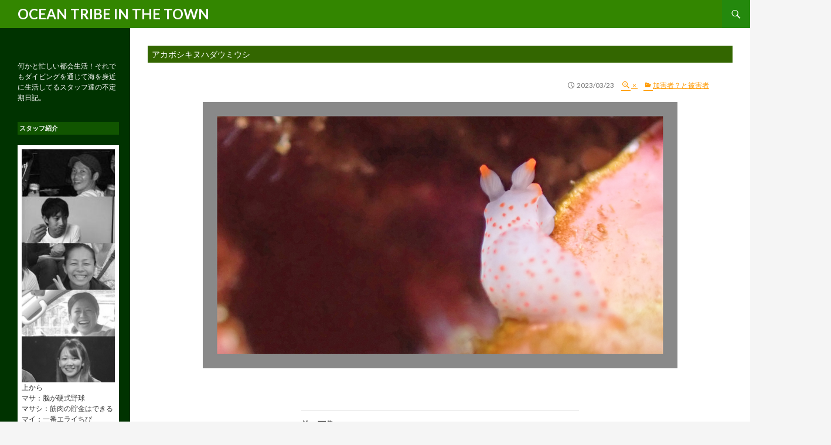

--- FILE ---
content_type: text/html; charset=UTF-8
request_url: https://www.oceantribe.jp/blog/tour/72122/attachment/p3156575/
body_size: 107788
content:
<!DOCTYPE html>
<!--[if IE 7]>
<html class="ie ie7" lang="ja">
<![endif]-->
<!--[if IE 8]>
<html class="ie ie8" lang="ja">
<![endif]-->
<!--[if !(IE 7) & !(IE 8)]><!-->
<html lang="ja">
<!--<![endif]-->
<head>
	<meta charset="UTF-8">
	<meta name="viewport" content="width=device-width">
	<title>アカボシキヌハダウミウシ | 東京都世田谷のダイビングスクール OCEAN TRIBE オーシャントライブ</title>
	<link rel="profile" href="https://gmpg.org/xfn/11">
	<link rel="pingback" href="https://www.oceantribe.jp/xmlrpc.php">
	<!--[if lt IE 9]>
	<script src="https://www.oceantribe.jp/wp-content/themes/twentyfourteen/js/html5.js?ver=3.7.0"></script>
	<![endif]-->
	<meta name='robots' content='max-image-preview:large' />
<link rel='dns-prefetch' href='//fonts.googleapis.com' />
<link rel='dns-prefetch' href='//s.w.org' />
<link href='https://fonts.gstatic.com' crossorigin rel='preconnect' />
<link rel="alternate" type="application/rss+xml" title="東京都世田谷のダイビングスクール OCEAN TRIBE オーシャントライブ &raquo; フィード" href="https://www.oceantribe.jp/feed/" />
<link rel="alternate" type="application/rss+xml" title="東京都世田谷のダイビングスクール OCEAN TRIBE オーシャントライブ &raquo; コメントフィード" href="https://www.oceantribe.jp/comments/feed/" />
<link rel="alternate" type="application/rss+xml" title="東京都世田谷のダイビングスクール OCEAN TRIBE オーシャントライブ &raquo; アカボシキヌハダウミウシ のコメントのフィード" href="https://www.oceantribe.jp/blog/tour/72122/attachment/p3156575/feed/" />
		<script>
			window._wpemojiSettings = {"baseUrl":"https:\/\/s.w.org\/images\/core\/emoji\/13.0.1\/72x72\/","ext":".png","svgUrl":"https:\/\/s.w.org\/images\/core\/emoji\/13.0.1\/svg\/","svgExt":".svg","source":{"concatemoji":"https:\/\/www.oceantribe.jp\/wp-includes\/js\/wp-emoji-release.min.js?ver=5.7.14"}};
			!function(e,a,t){var n,r,o,i=a.createElement("canvas"),p=i.getContext&&i.getContext("2d");function s(e,t){var a=String.fromCharCode;p.clearRect(0,0,i.width,i.height),p.fillText(a.apply(this,e),0,0);e=i.toDataURL();return p.clearRect(0,0,i.width,i.height),p.fillText(a.apply(this,t),0,0),e===i.toDataURL()}function c(e){var t=a.createElement("script");t.src=e,t.defer=t.type="text/javascript",a.getElementsByTagName("head")[0].appendChild(t)}for(o=Array("flag","emoji"),t.supports={everything:!0,everythingExceptFlag:!0},r=0;r<o.length;r++)t.supports[o[r]]=function(e){if(!p||!p.fillText)return!1;switch(p.textBaseline="top",p.font="600 32px Arial",e){case"flag":return s([127987,65039,8205,9895,65039],[127987,65039,8203,9895,65039])?!1:!s([55356,56826,55356,56819],[55356,56826,8203,55356,56819])&&!s([55356,57332,56128,56423,56128,56418,56128,56421,56128,56430,56128,56423,56128,56447],[55356,57332,8203,56128,56423,8203,56128,56418,8203,56128,56421,8203,56128,56430,8203,56128,56423,8203,56128,56447]);case"emoji":return!s([55357,56424,8205,55356,57212],[55357,56424,8203,55356,57212])}return!1}(o[r]),t.supports.everything=t.supports.everything&&t.supports[o[r]],"flag"!==o[r]&&(t.supports.everythingExceptFlag=t.supports.everythingExceptFlag&&t.supports[o[r]]);t.supports.everythingExceptFlag=t.supports.everythingExceptFlag&&!t.supports.flag,t.DOMReady=!1,t.readyCallback=function(){t.DOMReady=!0},t.supports.everything||(n=function(){t.readyCallback()},a.addEventListener?(a.addEventListener("DOMContentLoaded",n,!1),e.addEventListener("load",n,!1)):(e.attachEvent("onload",n),a.attachEvent("onreadystatechange",function(){"complete"===a.readyState&&t.readyCallback()})),(n=t.source||{}).concatemoji?c(n.concatemoji):n.wpemoji&&n.twemoji&&(c(n.twemoji),c(n.wpemoji)))}(window,document,window._wpemojiSettings);
		</script>
		<style>
img.wp-smiley,
img.emoji {
	display: inline !important;
	border: none !important;
	box-shadow: none !important;
	height: 1em !important;
	width: 1em !important;
	margin: 0 .07em !important;
	vertical-align: -0.1em !important;
	background: none !important;
	padding: 0 !important;
}
</style>
	<link rel='stylesheet' id='wp-block-library-css'  href='https://www.oceantribe.jp/wp-includes/css/dist/block-library/style.min.css?ver=5.7.14' media='all' />
<link rel='stylesheet' id='wp-block-library-theme-css'  href='https://www.oceantribe.jp/wp-includes/css/dist/block-library/theme.min.css?ver=5.7.14' media='all' />
<link rel='stylesheet' id='bwg_frontend-css'  href='https://www.oceantribe.jp/wp-content/plugins/photo-gallery/css/bwg_frontend.css?ver=1.2.105' media='all' />
<link rel='stylesheet' id='bwg_sumoselect-css'  href='https://www.oceantribe.jp/wp-content/plugins/photo-gallery/css/sumoselect.css?ver=1.2.105' media='all' />
<link rel='stylesheet' id='bwg_font-awesome-css'  href='https://www.oceantribe.jp/wp-content/plugins/photo-gallery/css/font-awesome/font-awesome.css?ver=4.2.0' media='all' />
<link rel='stylesheet' id='bwg_mCustomScrollbar-css'  href='https://www.oceantribe.jp/wp-content/plugins/photo-gallery/css/jquery.mCustomScrollbar.css?ver=1.2.105' media='all' />
<link rel='stylesheet' id='wc-shortcodes-style-css'  href='https://www.oceantribe.jp/wp-content/plugins/wc-shortcodes/includes/css/style.css?ver=1.85' media='all' />
<link rel='stylesheet' id='parent-style-css'  href='https://www.oceantribe.jp/wp-content/themes/twentyfourteen/style.css?ver=5.7.14' media='all' />
<link rel='stylesheet' id='child-style-css'  href='https://www.oceantribe.jp/wp-content/themes/oceantribe/style.css?ver=5.7.14' media='all' />
<link rel='stylesheet' id='twentyfourteen-lato-css'  href='https://fonts.googleapis.com/css?family=Lato%3A300%2C400%2C700%2C900%2C300italic%2C400italic%2C700italic&#038;subset=latin%2Clatin-ext&#038;display=fallback' media='all' />
<link rel='stylesheet' id='genericons-css'  href='https://www.oceantribe.jp/wp-content/themes/twentyfourteen/genericons/genericons.css?ver=3.0.3' media='all' />
<link rel='stylesheet' id='twentyfourteen-style-css'  href='https://www.oceantribe.jp/wp-content/themes/oceantribe/style.css?ver=20190507' media='all' />
<link rel='stylesheet' id='twentyfourteen-block-style-css'  href='https://www.oceantribe.jp/wp-content/themes/twentyfourteen/css/blocks.css?ver=20190102' media='all' />
<!--[if lt IE 9]>
<link rel='stylesheet' id='twentyfourteen-ie-css'  href='https://www.oceantribe.jp/wp-content/themes/twentyfourteen/css/ie.css?ver=20140701' media='all' />
<![endif]-->
<link rel='stylesheet' id='wordpresscanvas-font-awesome-css'  href='https://www.oceantribe.jp/wp-content/plugins/wc-shortcodes/includes/css/font-awesome.min.css?ver=4.5.0' media='all' />
<script src='https://www.oceantribe.jp/wp-includes/js/jquery/jquery.min.js?ver=3.5.1' id='jquery-core-js'></script>
<script src='https://www.oceantribe.jp/wp-includes/js/jquery/jquery-migrate.min.js?ver=3.3.2' id='jquery-migrate-js'></script>
<script src='https://www.oceantribe.jp/wp-content/plugins/photo-gallery/js/bwg_frontend.js?ver=1.2.105' id='bwg_frontend-js'></script>
<script id='bwg_sumoselect-js-extra'>
var bwg_objectsL10n = {"bwg_select_tag":"Select Tag."};
</script>
<script src='https://www.oceantribe.jp/wp-content/plugins/photo-gallery/js/jquery.sumoselect.min.js?ver=1.2.105' id='bwg_sumoselect-js'></script>
<script src='https://www.oceantribe.jp/wp-content/plugins/photo-gallery/js/jquery.mobile.js?ver=1.2.105' id='bwg_jquery_mobile-js'></script>
<script src='https://www.oceantribe.jp/wp-content/plugins/photo-gallery/js/jquery.mCustomScrollbar.concat.min.js?ver=1.2.105' id='bwg_mCustomScrollbar-js'></script>
<script src='https://www.oceantribe.jp/wp-content/plugins/photo-gallery/js/jquery.fullscreen-0.4.1.js?ver=0.4.1' id='jquery-fullscreen-js'></script>
<script id='bwg_gallery_box-js-extra'>
var bwg_objectL10n = {"bwg_field_required":"field is required.","bwg_mail_validation":"\u3053\u308c\u306f\u6709\u52b9\u306a\u30e1\u30fc\u30eb\u30a2\u30c9\u30ec\u30b9\u3067\u306f\u3042\u308a\u307e\u305b\u3093\u3002","bwg_search_result":"\u691c\u7d22\u306b\u4e00\u81f4\u3059\u308b\u753b\u50cf\u304c\u3042\u308a\u307e\u305b\u3093\u3002"};
</script>
<script src='https://www.oceantribe.jp/wp-content/plugins/photo-gallery/js/bwg_gallery_box.js?ver=1.2.105' id='bwg_gallery_box-js'></script>
<script src='https://www.oceantribe.jp/wp-content/themes/twentyfourteen/js/keyboard-image-navigation.js?ver=20150120' id='twentyfourteen-keyboard-image-navigation-js'></script>
<link rel="https://api.w.org/" href="https://www.oceantribe.jp/wp-json/" /><link rel="alternate" type="application/json" href="https://www.oceantribe.jp/wp-json/wp/v2/media/72290" /><link rel="EditURI" type="application/rsd+xml" title="RSD" href="https://www.oceantribe.jp/xmlrpc.php?rsd" />
<link rel="wlwmanifest" type="application/wlwmanifest+xml" href="https://www.oceantribe.jp/wp-includes/wlwmanifest.xml" /> 
<meta name="generator" content="WordPress 5.7.14" />
<link rel='shortlink' href='https://www.oceantribe.jp/?p=72290' />
<link rel="alternate" type="application/json+oembed" href="https://www.oceantribe.jp/wp-json/oembed/1.0/embed?url=https%3A%2F%2Fwww.oceantribe.jp%2Fblog%2Ftour%2F72122%2Fattachment%2Fp3156575%2F" />
<link rel="alternate" type="text/xml+oembed" href="https://www.oceantribe.jp/wp-json/oembed/1.0/embed?url=https%3A%2F%2Fwww.oceantribe.jp%2Fblog%2Ftour%2F72122%2Fattachment%2Fp3156575%2F&#038;format=xml" />
<link rel="icon" href="https://www.oceantribe.jp/wp-content/uploads/2021/06/cropped-ot-fav-32x32.png" sizes="32x32" />
<link rel="icon" href="https://www.oceantribe.jp/wp-content/uploads/2021/06/cropped-ot-fav-192x192.png" sizes="192x192" />
<link rel="apple-touch-icon" href="https://www.oceantribe.jp/wp-content/uploads/2021/06/cropped-ot-fav-180x180.png" />
<meta name="msapplication-TileImage" content="https://www.oceantribe.jp/wp-content/uploads/2021/06/cropped-ot-fav-270x270.png" />
		<style id="wp-custom-css">
			.title_box {
    position: relative;
    margin: 2em 0;
    padding: 0.5em 1em;
    border: solid 3px #346400;
}
.title_box .box-title {
    position: absolute;
    display: inline-block;
    top: -27px;
    left: -3px;
    padding: 0 9px;
    height: 25px;
    line-height: 25px;
    font-size: 11px;
    background: #346400;
    color: #ffffff;
    font-weight: bold;
    border-radius: 5px 5px 0 0;
}
.title_box p {
    margin: 0; 
    padding: 0;
}		</style>
			<script src="https://code.jquery.com/jquery-3.2.1.min.js"></script>
	<link rel="stylesheet" href="https://www.oceantribe.jp/wp-content/themes/oceantribe/css/spnav.css">
	<script src="https://www.oceantribe.jp/wp-content/themes/oceantribe/js/sp_gnavi.js"></script>
<!-- Google Tag Manager -->
<script>(function(w,d,s,l,i){w[l]=w[l]||[];w[l].push({'gtm.start':
new Date().getTime(),event:'gtm.js'});var f=d.getElementsByTagName(s)[0],
j=d.createElement(s),dl=l!='dataLayer'?'&l='+l:'';j.async=true;j.src=
'https://www.googletagmanager.com/gtm.js?id='+i+dl;f.parentNode.insertBefore(j,f);
})(window,document,'script','dataLayer','GTM-TVF6K62');</script>
<!-- End Google Tag Manager -->	

</head>

<body class="attachment attachment-template-default single single-attachment postid-72290 attachmentid-72290 attachment-jpeg wp-embed-responsive wc-shortcodes-font-awesome-enabled group-blog masthead-fixed full-width singular">
<!-- Google Tag Manager (noscript) -->
<noscript><iframe src="https://www.googletagmanager.com/ns.html?id=GTM-TVF6K62"
height="0" width="0" style="display:none;visibility:hidden"></iframe></noscript>
<!-- End Google Tag Manager (noscript) -->

<div id="page" class="hfeed site">
	<!--PCヘッダー-->
	<header id="masthead" class="site-header pc-mode" role="banner">
		<div class="header-main">
			<h1 class="site-title"><a href="https://www.oceantribe.jp/" rel="home">OCEAN TRIBE IN THE TOWN</a></h1>

			<div class="search-toggle">
				<a href="#search-container" class="screen-reader-text" aria-expanded="false" aria-controls="search-container">検索</a>
			</div>

			<nav id="primary-navigation" class="site-navigation primary-navigation" role="navigation">
				<button class="menu-toggle">メインメニュー</button>
				<a class="screen-reader-text skip-link" href="#content">コンテンツへスキップ</a>
							</nav>
		</div>

		<div id="search-container" class="search-box-wrapper hide">
			<div class="search-box">
				<form role="search" method="get" class="search-form" action="https://www.oceantribe.jp/">
				<label>
					<span class="screen-reader-text">検索:</span>
					<input type="search" class="search-field" placeholder="検索&hellip;" value="" name="s" />
				</label>
				<input type="submit" class="search-submit" value="検索" />
			</form>			</div>
		</div>
	</header><!-- #masthead -->
<!--PCヘッダーここまで-->
<!--スマホ用ヘッダー-->

<header class="header sp-mode">
<div class="logosp mt-10px">
<a href="https://www.oceantribe.jp/"><img src="https://www.oceantribe.jp/wp-content/themes/oceantribe/img/sphead_img.jpg" alt="OCEAN TRIBE" border="0" /></a>
</div>
<div class="hamburger">
  <span></span>
  <span></span>
  <span></span>
</div>

<nav class="globalMenuSp">
<div class="splogoimg">
<svg xmlns="http://www.w3.org/2000/svg" xmlns:xlink="http://www.w3.org/1999/xlink" width="153" height="39" viewBox="0 0 153 39">
  <defs>
    <pattern id="pattern" preserveAspectRatio="none" width="100%" height="100%" viewBox="0 0 1719 435">
      <image width="1719" height="435" xlink:href="[data-uri]"/>
    </pattern>
  </defs>
  <rect id="logo_white" width="153" height="39" fill="url(#pattern)"/>
</svg>
</div>

    <ul>
    <li><a class="firsttitle" href="/about/">オーシャントライブについて</a>
        	<ul>
        		<li><a href="/about/member/">メンバーシステム</a></li>
				<li><a href="/about/recruit/">スタッフ募集</a></li>
        	</ul>
        	</li>
     <li><a class="firsttitle" href="/license/">ダイビングを始めたい</a>
        	<ul>
        		<li><a href="/license/faq/">よくある心配ごと</a></li>
				<li><a href="/toranomaki/">スキューバダイビング虎の巻</a></li>
        	</ul>        	
        	</li>       	
     <li><a class="firsttitle" href="/tour/">ダイビングツアーに行きたい</a>
        	<ul>
	        	<li><a href="/tour/tribe/">トライブツアー</a></li>
				<li><a href="/tour/refresh/">リフレッシュツアー</a></li>
				<li><a href="/tour/izu/">伊豆日帰りツアー</a></li>
				<li><a href="/tour/resort/">リゾートツアー</a></li>
				<li><a href="/tour/divingpoint/">ダイビングポイント</a></li>
				<li><a href="/tour/rental/">器材レンタル料金一覧</a></li>
        	</ul>        	
        	</li>       	
     <li><a class="firsttitle" href="/stepup/">ステップアップしたい</a>
        	<ul>
	        	<li><a href="/stepup/aow/">アドバンスド・オープン・ウォーター・ダイバー</a></li>
				<li><a href="/stepup/efr/">救急救命法(EFR)</a></li>
				<li><a href="/stepup/red/">レスキューダイバー</a></li>
				<li><a href="/stepup/msd/">マスタースクーバダイバー</a></li>
				<li><a href="/stepup/dm/">ダイブマスター</a></li>
        	</ul>
        	</li>       	
     <li><a class="firsttitle" href="/blog/">ブログ</a></li>
     <li><a class="firsttitle" href="/sitemap/">サイトマップ</a></li>
    <li class="last"><a class="firsttitle" href="/inquiry/"> 資料請求・お問合せ</a></li>
</ul>		

</nav>
</header>




<div id="main" class="site-main">

<div class="spgreenh1 sp-mode">
			<p><a href="/blog/">OCEAN TRIBE IN THE TOWN</a></p>
</div>

	<div id="primary" class="content-area">
		<div id="content" class="site-content" role="main">
    	<div class="sp-mode">
	<p>何かと忙しい都会生活！<br>それでもダイビングを通じて海を身近に生活してるスタッフ達の不定期日記。</p>
	<div class="flex-box member">
		<div>
			<img src="/wp-content/uploads/2022/05/masashi_kirinuki_spmodo.jpg" alt="店長：マサシ"/>
			<p>マサシ：<br>筋肉の貯金はできる</p>
		</div>
		<div>
			<img src="/wp-content/uploads/2022/05/mika_kirinuki_spmodo-1.jpg" alt="スタッフ：ミカ"/>
			<p>ミカ：<br>トイレ近い</p>
		</div>
		<div>
			<img src="/wp-content/uploads/2022/05/mai_kirinuki_spmodo.jpg" alt="スタッフ：マイ"/>
			<p>マイ：<br>一番エライちび</p>
		</div>
		<div>
			<img src="/wp-content/uploads/2022/09/suzuka_kirinuki_spmodo-1.jpg" alt="スタッフ：スズカ"/>
			<p>スズカ：<br>すぐ寝る。</p>
		</div>
		<div>
			<img src="/wp-content/uploads/2022/05/tama_kirinuki_spmodo2-1.jpg" alt="スタッフ：ユキヤ"/>
			<p>ユキヤ：<br>祖父農家 米安定供給</p>
		</div>
		<div>
			<img src="/wp-content/uploads/2022/05/masa_kirinuki_spmodo.jpg" alt="スタッフ：マサ"/>
			<p>マサ：<br>脳が硬式野球</p>
		</div>
	</div>
	</div><!--sp-modeここまで-->		

	
					<article id="post-72290" class="post-72290 attachment type-attachment status-inherit hentry">
			<header class="entry-header">
				<h1 class="entry-title">アカボシキヌハダウミウシ</h1>
				<div class="entry-meta">

					<span class="entry-date"><time class="entry-date" datetime="2023-03-23T16:08:35+09:00">2023/03/23</time></span>

					<span class="full-size-link"><a href="https://www.oceantribe.jp/wp-content/uploads/2023/03/P3156575.jpg"> &times; </a></span>

					<span class="parent-post-link"><a href="https://www.oceantribe.jp/blog/tour/72122/" rel="gallery">加害者？と被害者</a></span>
									</div><!-- .entry-meta -->
			</header><!-- .entry-header -->

			<div class="entry-content">
				<div class="entry-attachment">
					<div class="attachment">
						<a href="https://www.oceantribe.jp/blog/tour/72122/attachment/p3156594/" rel="attachment"><img width="810" height="455" src="https://www.oceantribe.jp/wp-content/uploads/2023/03/P3156575.jpg" class="attachment-810x810 size-810x810" alt="アカボシキヌハダウミウシ＠田子ダイビングツアー" loading="lazy" srcset="https://www.oceantribe.jp/wp-content/uploads/2023/03/P3156575.jpg 1000w, https://www.oceantribe.jp/wp-content/uploads/2023/03/P3156575-768x432.jpg 768w" sizes="(max-width: 810px) 100vw, 810px" /></a>					</div><!-- .attachment -->

									</div><!-- .entry-attachment -->

								</div><!-- .entry-content -->
			</article><!-- #post-72290 -->

			<nav id="image-navigation" class="navigation image-navigation">
				<div class="nav-links">
				<a href='https://www.oceantribe.jp/blog/tour/72122/attachment/p3156536/'><div class="previous-image">前の画像</div></a>				<a href='https://www.oceantribe.jp/blog/tour/72122/attachment/p3156594/'><div class="next-image">次の画像</div></a>				</div><!-- .nav-links -->
			</nav><!-- #image-navigation -->

			
<div id="comments" class="comments-area">

	
		<div id="respond" class="comment-respond">
		<h3 id="reply-title" class="comment-reply-title">コメントを残す <small><a rel="nofollow" id="cancel-comment-reply-link" href="/blog/tour/72122/attachment/p3156575/#respond" style="display:none;">コメントをキャンセル</a></small></h3><form action="https://www.oceantribe.jp/wp-comments-post.php" method="post" id="commentform" class="comment-form" novalidate><p class="comment-form-comment"><label for="comment">コメント</label> <textarea id="comment" name="comment" cols="45" rows="8" maxlength="65525" required="required"></textarea></p><p class="comment-form-author"><label for="author">名前</label> <input id="author" name="author" type="text" value="" size="30" maxlength="245" /></p>


<p class="form-submit"><input name="submit" type="submit" id="submit" class="submit" value="コメントを送信" /> <input type='hidden' name='comment_post_ID' value='72290' id='comment_post_ID' />
<input type='hidden' name='comment_parent' id='comment_parent' value='0' />
</p><p style="display: none;"><input type="hidden" id="akismet_comment_nonce" name="akismet_comment_nonce" value="79925b2aca" /></p><p style="display: none;"><input type="hidden" id="ak_js" name="ak_js" value="92"/></p></form>	</div><!-- #respond -->
	
</div><!-- #comments -->

					
			<div class="blog_back sp-mode">
			<a href="/blog/">一覧へ戻る</a>
			</div>
			
			<div class="blog_pankuzu sp-mode">
			<p>
			<a href="/">TOP</a><br>
			<a href="/blog/">> ブログ </a><br>
			> アカボシキヌハダウミウシ			</p>
			</div>
			
			
		</div><!-- #content -->
	</div><!-- #primary -->

<div id="secondary">
		<h2 class="site-description">何かと忙しい都会生活！それでもダイビングを通じて海を身近に生活してるスタッフ達の不定期日記。</h2>
	
	
		<div id="primary-sidebar" class="primary-sidebar widget-area" role="complementary">
		<aside id="text-2" class="widget widget_text"><h1 class="widget-title">スタッフ紹介</h1>			<div class="textwidget"><div class="staff-introduction">
<span><img src="https://www.oceantribe.jp/wp-content/uploads/2024/02/blog_staff160_202402.jpg"></span>上から<br />
マサ：脳が硬式野球<br />
マサシ：筋肉の貯金はできる<br />
マイ：一番エライちび<br />
ミカ：トイレ近い<br />
スズカ：すぐ寝る
</div>
</div>
		</aside><aside id="text-3" class="widget widget_text"><h1 class="widget-title">お店のホームページはこちら</h1>			<div class="textwidget"><p>>>> <a href="http://www.oceantribe.jp/">OCEAN TRIBE</a></p>
</div>
		</aside><aside id="text-5" class="widget widget_text"><h1 class="widget-title">旧ブログ</h1>			<div class="textwidget"><p><a href="http://blog.livedoor.jp/oceantribe/">http://blog.livedoor.jp/oceantribe/</a></p>
</div>
		</aside><aside id="categories-2" class="widget widget_categories"><h1 class="widget-title">カテゴリー</h1><form action="https://www.oceantribe.jp" method="get"><label class="screen-reader-text" for="cat">カテゴリー</label><select  name='cat' id='cat' class='postform' >
	<option value='-1'>カテゴリーを選択</option>
	<option class="level-0" value="1730">お知らせ</option>
	<option class="level-0" value="6">ギャラリー</option>
	<option class="level-0" value="1731">スタッフのお休み</option>
	<option class="level-0" value="3">ツアー</option>
	<option class="level-0" value="1">ライセンス</option>
	<option class="level-0" value="5">ランクアップ</option>
	<option class="level-0" value="4">リゾートツアー</option>
	<option class="level-1" value="1426">&nbsp;&nbsp;&nbsp;タイ</option>
	<option class="level-1" value="911">&nbsp;&nbsp;&nbsp;パラオ</option>
	<option class="level-1" value="1134">&nbsp;&nbsp;&nbsp;フィリピン</option>
	<option class="level-1" value="764">&nbsp;&nbsp;&nbsp;三宅島</option>
	<option class="level-1" value="1397">&nbsp;&nbsp;&nbsp;与那国島</option>
	<option class="level-1" value="853">&nbsp;&nbsp;&nbsp;久米島</option>
	<option class="level-1" value="703">&nbsp;&nbsp;&nbsp;伊豆大島</option>
	<option class="level-1" value="3634">&nbsp;&nbsp;&nbsp;佐賀</option>
	<option class="level-1" value="1541">&nbsp;&nbsp;&nbsp;八丈島</option>
	<option class="level-1" value="1619">&nbsp;&nbsp;&nbsp;北海道</option>
	<option class="level-2" value="3828">&nbsp;&nbsp;&nbsp;&nbsp;&nbsp;&nbsp;支笏湖</option>
	<option class="level-1" value="3719">&nbsp;&nbsp;&nbsp;和歌山</option>
	<option class="level-1" value="3003">&nbsp;&nbsp;&nbsp;奄美大島</option>
	<option class="level-1" value="3575">&nbsp;&nbsp;&nbsp;宮古島</option>
	<option class="level-1" value="3241">&nbsp;&nbsp;&nbsp;宮城</option>
	<option class="level-1" value="630">&nbsp;&nbsp;&nbsp;小笠原</option>
	<option class="level-1" value="1069">&nbsp;&nbsp;&nbsp;屋久島</option>
	<option class="level-1" value="1284">&nbsp;&nbsp;&nbsp;柏島</option>
	<option class="level-1" value="629">&nbsp;&nbsp;&nbsp;沖縄本島</option>
	<option class="level-1" value="997">&nbsp;&nbsp;&nbsp;石垣島</option>
	<option class="level-1" value="3576">&nbsp;&nbsp;&nbsp;神津島</option>
	<option class="level-1" value="3718">&nbsp;&nbsp;&nbsp;羅臼</option>
	<option class="level-1" value="1167">&nbsp;&nbsp;&nbsp;西日本エリア</option>
	<option class="level-1" value="793">&nbsp;&nbsp;&nbsp;西表島</option>
	<option class="level-0" value="2650">佐渡島</option>
	<option class="level-0" value="2">店番</option>
	<option class="level-0" value="3827">朝活</option>
	<option class="level-0" value="3574">知床流氷</option>
</select>
</form>
<script>
/* <![CDATA[ */
(function() {
	var dropdown = document.getElementById( "cat" );
	function onCatChange() {
		if ( dropdown.options[ dropdown.selectedIndex ].value > 0 ) {
			dropdown.parentNode.submit();
		}
	}
	dropdown.onchange = onCatChange;
})();
/* ]]> */
</script>

			</aside><aside id="archives-2" class="widget widget_archive"><h1 class="widget-title">アーカイブ</h1>		<label class="screen-reader-text" for="archives-dropdown-2">アーカイブ</label>
		<select id="archives-dropdown-2" name="archive-dropdown">
			
			<option value="">月を選択</option>
				<option value='https://www.oceantribe.jp/blog/date/2026/01/'> 2026年1月 </option>
	<option value='https://www.oceantribe.jp/blog/date/2025/12/'> 2025年12月 </option>
	<option value='https://www.oceantribe.jp/blog/date/2025/11/'> 2025年11月 </option>
	<option value='https://www.oceantribe.jp/blog/date/2025/10/'> 2025年10月 </option>
	<option value='https://www.oceantribe.jp/blog/date/2025/09/'> 2025年9月 </option>
	<option value='https://www.oceantribe.jp/blog/date/2025/08/'> 2025年8月 </option>
	<option value='https://www.oceantribe.jp/blog/date/2025/07/'> 2025年7月 </option>
	<option value='https://www.oceantribe.jp/blog/date/2025/06/'> 2025年6月 </option>
	<option value='https://www.oceantribe.jp/blog/date/2025/05/'> 2025年5月 </option>
	<option value='https://www.oceantribe.jp/blog/date/2025/04/'> 2025年4月 </option>
	<option value='https://www.oceantribe.jp/blog/date/2025/03/'> 2025年3月 </option>
	<option value='https://www.oceantribe.jp/blog/date/2025/02/'> 2025年2月 </option>
	<option value='https://www.oceantribe.jp/blog/date/2025/01/'> 2025年1月 </option>
	<option value='https://www.oceantribe.jp/blog/date/2024/12/'> 2024年12月 </option>
	<option value='https://www.oceantribe.jp/blog/date/2024/11/'> 2024年11月 </option>
	<option value='https://www.oceantribe.jp/blog/date/2024/10/'> 2024年10月 </option>
	<option value='https://www.oceantribe.jp/blog/date/2024/09/'> 2024年9月 </option>
	<option value='https://www.oceantribe.jp/blog/date/2024/08/'> 2024年8月 </option>
	<option value='https://www.oceantribe.jp/blog/date/2024/07/'> 2024年7月 </option>
	<option value='https://www.oceantribe.jp/blog/date/2024/06/'> 2024年6月 </option>
	<option value='https://www.oceantribe.jp/blog/date/2024/05/'> 2024年5月 </option>
	<option value='https://www.oceantribe.jp/blog/date/2024/04/'> 2024年4月 </option>
	<option value='https://www.oceantribe.jp/blog/date/2024/03/'> 2024年3月 </option>
	<option value='https://www.oceantribe.jp/blog/date/2024/02/'> 2024年2月 </option>
	<option value='https://www.oceantribe.jp/blog/date/2024/01/'> 2024年1月 </option>
	<option value='https://www.oceantribe.jp/blog/date/2023/12/'> 2023年12月 </option>
	<option value='https://www.oceantribe.jp/blog/date/2023/11/'> 2023年11月 </option>
	<option value='https://www.oceantribe.jp/blog/date/2023/10/'> 2023年10月 </option>
	<option value='https://www.oceantribe.jp/blog/date/2023/09/'> 2023年9月 </option>
	<option value='https://www.oceantribe.jp/blog/date/2023/08/'> 2023年8月 </option>
	<option value='https://www.oceantribe.jp/blog/date/2023/07/'> 2023年7月 </option>
	<option value='https://www.oceantribe.jp/blog/date/2023/06/'> 2023年6月 </option>
	<option value='https://www.oceantribe.jp/blog/date/2023/05/'> 2023年5月 </option>
	<option value='https://www.oceantribe.jp/blog/date/2023/04/'> 2023年4月 </option>
	<option value='https://www.oceantribe.jp/blog/date/2023/03/'> 2023年3月 </option>
	<option value='https://www.oceantribe.jp/blog/date/2023/02/'> 2023年2月 </option>
	<option value='https://www.oceantribe.jp/blog/date/2023/01/'> 2023年1月 </option>
	<option value='https://www.oceantribe.jp/blog/date/2022/12/'> 2022年12月 </option>
	<option value='https://www.oceantribe.jp/blog/date/2022/11/'> 2022年11月 </option>
	<option value='https://www.oceantribe.jp/blog/date/2022/10/'> 2022年10月 </option>
	<option value='https://www.oceantribe.jp/blog/date/2022/09/'> 2022年9月 </option>
	<option value='https://www.oceantribe.jp/blog/date/2022/08/'> 2022年8月 </option>
	<option value='https://www.oceantribe.jp/blog/date/2022/07/'> 2022年7月 </option>
	<option value='https://www.oceantribe.jp/blog/date/2022/06/'> 2022年6月 </option>
	<option value='https://www.oceantribe.jp/blog/date/2022/05/'> 2022年5月 </option>
	<option value='https://www.oceantribe.jp/blog/date/2022/04/'> 2022年4月 </option>
	<option value='https://www.oceantribe.jp/blog/date/2022/03/'> 2022年3月 </option>
	<option value='https://www.oceantribe.jp/blog/date/2022/02/'> 2022年2月 </option>
	<option value='https://www.oceantribe.jp/blog/date/2022/01/'> 2022年1月 </option>
	<option value='https://www.oceantribe.jp/blog/date/2021/12/'> 2021年12月 </option>
	<option value='https://www.oceantribe.jp/blog/date/2021/11/'> 2021年11月 </option>
	<option value='https://www.oceantribe.jp/blog/date/2021/10/'> 2021年10月 </option>
	<option value='https://www.oceantribe.jp/blog/date/2021/09/'> 2021年9月 </option>
	<option value='https://www.oceantribe.jp/blog/date/2021/08/'> 2021年8月 </option>
	<option value='https://www.oceantribe.jp/blog/date/2021/07/'> 2021年7月 </option>
	<option value='https://www.oceantribe.jp/blog/date/2021/06/'> 2021年6月 </option>
	<option value='https://www.oceantribe.jp/blog/date/2021/05/'> 2021年5月 </option>
	<option value='https://www.oceantribe.jp/blog/date/2021/04/'> 2021年4月 </option>
	<option value='https://www.oceantribe.jp/blog/date/2021/03/'> 2021年3月 </option>
	<option value='https://www.oceantribe.jp/blog/date/2021/02/'> 2021年2月 </option>
	<option value='https://www.oceantribe.jp/blog/date/2021/01/'> 2021年1月 </option>
	<option value='https://www.oceantribe.jp/blog/date/2020/12/'> 2020年12月 </option>
	<option value='https://www.oceantribe.jp/blog/date/2020/11/'> 2020年11月 </option>
	<option value='https://www.oceantribe.jp/blog/date/2020/10/'> 2020年10月 </option>
	<option value='https://www.oceantribe.jp/blog/date/2020/09/'> 2020年9月 </option>
	<option value='https://www.oceantribe.jp/blog/date/2020/08/'> 2020年8月 </option>
	<option value='https://www.oceantribe.jp/blog/date/2020/07/'> 2020年7月 </option>
	<option value='https://www.oceantribe.jp/blog/date/2020/06/'> 2020年6月 </option>
	<option value='https://www.oceantribe.jp/blog/date/2020/05/'> 2020年5月 </option>
	<option value='https://www.oceantribe.jp/blog/date/2020/04/'> 2020年4月 </option>
	<option value='https://www.oceantribe.jp/blog/date/2020/03/'> 2020年3月 </option>
	<option value='https://www.oceantribe.jp/blog/date/2020/02/'> 2020年2月 </option>
	<option value='https://www.oceantribe.jp/blog/date/2020/01/'> 2020年1月 </option>
	<option value='https://www.oceantribe.jp/blog/date/2019/12/'> 2019年12月 </option>
	<option value='https://www.oceantribe.jp/blog/date/2019/11/'> 2019年11月 </option>
	<option value='https://www.oceantribe.jp/blog/date/2019/10/'> 2019年10月 </option>
	<option value='https://www.oceantribe.jp/blog/date/2019/09/'> 2019年9月 </option>
	<option value='https://www.oceantribe.jp/blog/date/2019/08/'> 2019年8月 </option>
	<option value='https://www.oceantribe.jp/blog/date/2019/07/'> 2019年7月 </option>
	<option value='https://www.oceantribe.jp/blog/date/2019/06/'> 2019年6月 </option>
	<option value='https://www.oceantribe.jp/blog/date/2019/05/'> 2019年5月 </option>
	<option value='https://www.oceantribe.jp/blog/date/2019/04/'> 2019年4月 </option>
	<option value='https://www.oceantribe.jp/blog/date/2019/03/'> 2019年3月 </option>
	<option value='https://www.oceantribe.jp/blog/date/2019/02/'> 2019年2月 </option>
	<option value='https://www.oceantribe.jp/blog/date/2019/01/'> 2019年1月 </option>
	<option value='https://www.oceantribe.jp/blog/date/2018/12/'> 2018年12月 </option>
	<option value='https://www.oceantribe.jp/blog/date/2018/11/'> 2018年11月 </option>
	<option value='https://www.oceantribe.jp/blog/date/2018/10/'> 2018年10月 </option>
	<option value='https://www.oceantribe.jp/blog/date/2018/09/'> 2018年9月 </option>
	<option value='https://www.oceantribe.jp/blog/date/2018/08/'> 2018年8月 </option>
	<option value='https://www.oceantribe.jp/blog/date/2018/07/'> 2018年7月 </option>
	<option value='https://www.oceantribe.jp/blog/date/2018/06/'> 2018年6月 </option>
	<option value='https://www.oceantribe.jp/blog/date/2018/05/'> 2018年5月 </option>
	<option value='https://www.oceantribe.jp/blog/date/2018/04/'> 2018年4月 </option>
	<option value='https://www.oceantribe.jp/blog/date/2018/03/'> 2018年3月 </option>
	<option value='https://www.oceantribe.jp/blog/date/2018/02/'> 2018年2月 </option>
	<option value='https://www.oceantribe.jp/blog/date/2018/01/'> 2018年1月 </option>
	<option value='https://www.oceantribe.jp/blog/date/2017/12/'> 2017年12月 </option>
	<option value='https://www.oceantribe.jp/blog/date/2017/11/'> 2017年11月 </option>
	<option value='https://www.oceantribe.jp/blog/date/2017/10/'> 2017年10月 </option>
	<option value='https://www.oceantribe.jp/blog/date/2017/09/'> 2017年9月 </option>
	<option value='https://www.oceantribe.jp/blog/date/2017/08/'> 2017年8月 </option>
	<option value='https://www.oceantribe.jp/blog/date/2017/07/'> 2017年7月 </option>
	<option value='https://www.oceantribe.jp/blog/date/2017/06/'> 2017年6月 </option>
	<option value='https://www.oceantribe.jp/blog/date/2017/05/'> 2017年5月 </option>
	<option value='https://www.oceantribe.jp/blog/date/2017/04/'> 2017年4月 </option>
	<option value='https://www.oceantribe.jp/blog/date/2017/03/'> 2017年3月 </option>
	<option value='https://www.oceantribe.jp/blog/date/2017/02/'> 2017年2月 </option>
	<option value='https://www.oceantribe.jp/blog/date/2017/01/'> 2017年1月 </option>
	<option value='https://www.oceantribe.jp/blog/date/2016/12/'> 2016年12月 </option>
	<option value='https://www.oceantribe.jp/blog/date/2016/11/'> 2016年11月 </option>
	<option value='https://www.oceantribe.jp/blog/date/2016/10/'> 2016年10月 </option>
	<option value='https://www.oceantribe.jp/blog/date/2016/09/'> 2016年9月 </option>
	<option value='https://www.oceantribe.jp/blog/date/2016/08/'> 2016年8月 </option>
	<option value='https://www.oceantribe.jp/blog/date/2016/07/'> 2016年7月 </option>
	<option value='https://www.oceantribe.jp/blog/date/2016/06/'> 2016年6月 </option>
	<option value='https://www.oceantribe.jp/blog/date/2016/05/'> 2016年5月 </option>
	<option value='https://www.oceantribe.jp/blog/date/2016/04/'> 2016年4月 </option>
	<option value='https://www.oceantribe.jp/blog/date/2016/03/'> 2016年3月 </option>
	<option value='https://www.oceantribe.jp/blog/date/2016/02/'> 2016年2月 </option>
	<option value='https://www.oceantribe.jp/blog/date/2016/01/'> 2016年1月 </option>
	<option value='https://www.oceantribe.jp/blog/date/2015/12/'> 2015年12月 </option>
	<option value='https://www.oceantribe.jp/blog/date/2015/11/'> 2015年11月 </option>
	<option value='https://www.oceantribe.jp/blog/date/2015/10/'> 2015年10月 </option>
	<option value='https://www.oceantribe.jp/blog/date/2015/09/'> 2015年9月 </option>
	<option value='https://www.oceantribe.jp/blog/date/2015/08/'> 2015年8月 </option>
	<option value='https://www.oceantribe.jp/blog/date/2015/07/'> 2015年7月 </option>
	<option value='https://www.oceantribe.jp/blog/date/2015/06/'> 2015年6月 </option>
	<option value='https://www.oceantribe.jp/blog/date/2015/05/'> 2015年5月 </option>
	<option value='https://www.oceantribe.jp/blog/date/2015/04/'> 2015年4月 </option>
	<option value='https://www.oceantribe.jp/blog/date/2015/03/'> 2015年3月 </option>
	<option value='https://www.oceantribe.jp/blog/date/2015/02/'> 2015年2月 </option>
	<option value='https://www.oceantribe.jp/blog/date/2015/01/'> 2015年1月 </option>
	<option value='https://www.oceantribe.jp/blog/date/2014/12/'> 2014年12月 </option>

		</select>

<script>
/* <![CDATA[ */
(function() {
	var dropdown = document.getElementById( "archives-dropdown-2" );
	function onSelectChange() {
		if ( dropdown.options[ dropdown.selectedIndex ].value !== '' ) {
			document.location.href = this.options[ this.selectedIndex ].value;
		}
	}
	dropdown.onchange = onSelectChange;
})();
/* ]]> */
</script>
			</aside><aside id="text-6" class="widget widget_text"><h1 class="widget-title">フォトギャラリー</h1>			<div class="textwidget"><p><a href="/gallery-gest-photo/">シーズナリティがわかる【PhotoGallery】</a></p>
</div>
		</aside><aside id="text-7" class="widget widget_text"><h1 class="widget-title">ダイビング質問箱</h1>			<div class="textwidget"><a href="http://oceantribe.jp/?page_id=54774">海をもっと楽しく。</br>
【ダイビングのこと質問箱】</a></div>
		</aside>	</div><!-- #primary-sidebar -->
	</div><!-- #secondary -->

		</div><!-- #main -->

		<footer id="colophon" class="site-footer" role="contentinfo">

			
			<div class="site-info">
			

			
												<a href="http://www.oceantribe.jp/" class="imprint">
					 &copy;OCEAN TRIBE				</a>
			</div><!-- .site-info -->
		</footer><!-- #colophon -->
	</div><!-- #page -->

	<script src='https://www.oceantribe.jp/wp-content/plugins/akismet/_inc/form.js?ver=3.1.11' id='akismet-form-js'></script>
<script src='https://www.oceantribe.jp/wp-includes/js/imagesloaded.min.js?ver=4.1.4' id='imagesloaded-js'></script>
<script src='https://www.oceantribe.jp/wp-includes/js/masonry.min.js?ver=4.2.2' id='masonry-js'></script>
<script src='https://www.oceantribe.jp/wp-includes/js/jquery/jquery.masonry.min.js?ver=3.1.2b' id='jquery-masonry-js'></script>
<script id='wc-shortcodes-rsvp-js-extra'>
var WCShortcodes = {"ajaxurl":"https:\/\/www.oceantribe.jp\/wp-admin\/admin-ajax.php"};
</script>
<script src='https://www.oceantribe.jp/wp-content/plugins/wc-shortcodes/includes/js/rsvp.js?ver=1.85' id='wc-shortcodes-rsvp-js'></script>
<script src='https://www.oceantribe.jp/wp-content/themes/twentyfourteen/js/functions.js?ver=20171218' id='twentyfourteen-script-js'></script>
<script src='https://www.oceantribe.jp/wp-includes/js/wp-embed.min.js?ver=5.7.14' id='wp-embed-js'></script>
	
</body>
</html>


--- FILE ---
content_type: text/css
request_url: https://www.oceantribe.jp/wp-content/themes/oceantribe/style.css?ver=5.7.14
body_size: 2063
content:
/*
Theme Name: oceantribe
Description: Child theme for the Twenty Fourteen theme for WordPress
Template: twentyfourteen
Version: 1.0
 
This theme, like WordPress, is licensed under the GPL.
Use it to make something cool, have fun, and share what you've learned with others.
*/
/*�X�C�b�`���[*/
.pc-mode{display:block !important;}
.pc-mode-inline{display:inline-block !important;}
.sp-mode{display:none !important;}
.sp-mode-inline{display:none !important;}

@media screen and (max-width: 476px) { 
.sp-mode{display:block !important;}
.sp-mode-inline{display:inline-block !important;}
.pc-mode{display:none !important;}
.pc-mode-inline{display:none !important;}
}

/*blog�e���v���[�g*/
p {
    margin-bottom: 0;
    line-height: 1.7;
}

.site-header{
    background-color: #338600;
    max-width:100%;
    width: 100%;
    z-index: 4;
}

.site{
	max-width:100%;
}
.site-title {
    font-size: 24px;
}
.site-content .entry-header,
.site-content .entry-content,
.site-content .entry-summary,
.site-content .entry-meta,
.page-content {
	margin: 0 auto;
	max-width: 100%;
}
.content-area, .content-sidebar {
    padding-top: 30px;
}
.site-content .entry-header h1 {
    color: #fff;
    background-color: #360;
    font-size: 90%;
    padding: 7px;
    margin: 0 0 0px 0;
}
.entry-title a {
    color: #fff;
}
.entry-title a:hover {
    color: #f90;
}
.site-content .entry-meta {
    background-color: #fff;
    margin-bottom: 8px;
}
.entry-meta {
    clear: both;
    color: #767676;
    font-size: 12px;
    font-weight: 400;
    line-height: 1.3333333333;
    text-transform: uppercase;
    padding: 30px 30px 0;
    text-align: right;
}

.entry-meta a {
    color: #f90;
    text-decoration: underline;
}

.site-content .entry-date a::before, .attachment .site-content span.entry-date::before{
    text-decoration: none;
}
.site:before {
		background-color: #003300;
}

#secondary {
    width: 173px;
	background-color: #003300;
}
#secondary, #supplementary {
    padding: 0 0 0 30px;
}
.staff-introduction {
    background: #fff;
    color: #333;
    padding: 7px;
}
.site-description {
    font-size: 12px;
    font-weight: 400;
    line-height: 1.5;
    padding: 20px 0 0px;
    color: #fff;
    margin: 36px 0 12px;
}
.footer-sidebar .widget .widget-title, .primary-sidebar .widget .widget-title {
    font-size: 11px;
    font-weight: 900;
    line-height: 1.6363636363;
    margin-bottom: 18px;
    background: #115500;
    padding: 2px 3px;
}
.primary-sidebar {
    padding-top: 20px;
}

.site-footer {
    background-color: #338600;
}

.attachment .entry-attachment .attachment{
    max-width: initial;
}
/*�X�}�z*/

@media screen and (max-width: 476px) {
p{
font-size: 14px;
}
#secondary {
display:none !important;
}
.site-info{
text-align:center;
}
.site-content{
padding: 20px 30px !important;
}
.spgreenh1{
width: 100%;
height: 33px;
background: #360;
text-align:center;
margin: 70px 0 auto;
}
.spgreenh1 p{
color:#fff;
font-size:16px;
font-weight:bold;
line-height: 2rem;
}
.spgreenh1 a,
.spgreenh1 a:hover{
color:#fff;
}

.list-view .site-content .hentry{
border:none;
}
.list-view .content-area{
padding:0;
}

/* �w�b�_�[�i�r�܂�� */


/* ���̃N���X���AjQuery�ŕt�^�E�폜���� */
nav.globalMenuSp.active {
  transform: translateX(0%);
}

.splogoimg{
margin:10px;
}

/* ���o���܂�� */
.entry-meta .tag-links a {
    background-color: #D1DDCA;
    color: #707070;
    display: inline-block;
    font-size: 11px;
    font-weight: 700;
    line-height: 1.2727272727;
    margin: 2px 4px 2px 10px;
    padding: 3px 7px;
    text-transform: uppercase;
}
.entry-meta .tag-links a::before{
border-top: 0;
border-right: 0;
border-bottom: 0;
}
.entry-meta .tag-links a::after{
top: 0;
left:0;
width:0;
}
.site-content .entry-header{
border-bottom: 1px dotted;
margin-top: 40px;
padding: 0 10px 0;
}
.site-content .entry-header h1 {
    color: #707070;
    background-color: #fff;
    font-size: 18px;
    font-weight: bold;
    padding:5px 0 10px;
}
.site-content .entry-meta {
    background-color: #fff;
    margin-bottom: 8px;
    text-align: left;
    padding: 0;
}
.site-content .entry-date a::before,
.site-content .byline a::before{
content: "";
}
.entry-meta a {
    color: #707070;
    text-decoration:none;
}
.sp-cate{
color:#326416;
}
.entry-title a{
color:#360;
}
.archive-header{
margin: 60px 0 0;
height: auto !important;
}
/* �����o�[�A�㕔�G���A */
.flex-box{
display:flex;
flex-wrap:wrap;
}
.member{
justify-content: space-between;
margin:10px 0;
}
.member img{
width:100%;
}
.member div{
width:32%;
margin:10px 0;
}
.member p{
font-size:10px;
line-height:14px;
margin:0;
}

.serchform{
margin:20px 0;
}
/*���[�J���i�r�^�u�؂�ւ��S�̂̃X�^�C��*/
.tabs {
  margin-top: 50px;
  background-color: #fff;
  width: width: 100%;;
  margin: 0 auto;
  }
/*�^�u�̃X�^�C��*/
.tab_item {
  width: calc(100%/4);
  height: 50px;
  background-color: #fff;
  line-height: 50px;
  font-size: 12px;
  text-align: center;
  color: #565656;
  display: block;
  float: left;
  text-align: center;
  font-weight: bold;
  transition: all 0.2s ease;
}
.tab_item:hover {
  opacity: 0.75;
}

/*���W�I�{�^����S�ď���*/
input[name="tab_item"] {
  display: none;
}

/*�^�u�؂�ւ��̒��g�̃X�^�C��*/
.tab_content {
  display: none;
  padding: 20px 0 0;
  clear: both;
  overflow: hidden;
  text-align:center;
}


/*�I������Ă���^�u�̃R���e���c�݂̂�\��*/
#all:checked ~ #all_content,
#staff:checked ~ #staff_content,
#category:checked ~ #category_content,
#archive:checked ~ #archive_content {
  display: block;
}

/*�I������Ă���^�u�̃X�^�C����ς���*/
.tabs input:checked + .tab_item {
  color: #326416;
  border-bottom: 3px solid #326416;
  
}
.localmenu li{
list-style: none;
padding: 10px 0;
border-bottom: 1px dotted;
}
/*�L���ڍ׃t�b�^�[*/
.blog_back{
text-align:center;
}
.blog_pankuzu{
margin:20px 0;
}

}

--- FILE ---
content_type: text/css
request_url: https://www.oceantribe.jp/wp-content/themes/oceantribe/style.css?ver=20190507
body_size: 2063
content:
/*
Theme Name: oceantribe
Description: Child theme for the Twenty Fourteen theme for WordPress
Template: twentyfourteen
Version: 1.0
 
This theme, like WordPress, is licensed under the GPL.
Use it to make something cool, have fun, and share what you've learned with others.
*/
/*�X�C�b�`���[*/
.pc-mode{display:block !important;}
.pc-mode-inline{display:inline-block !important;}
.sp-mode{display:none !important;}
.sp-mode-inline{display:none !important;}

@media screen and (max-width: 476px) { 
.sp-mode{display:block !important;}
.sp-mode-inline{display:inline-block !important;}
.pc-mode{display:none !important;}
.pc-mode-inline{display:none !important;}
}

/*blog�e���v���[�g*/
p {
    margin-bottom: 0;
    line-height: 1.7;
}

.site-header{
    background-color: #338600;
    max-width:100%;
    width: 100%;
    z-index: 4;
}

.site{
	max-width:100%;
}
.site-title {
    font-size: 24px;
}
.site-content .entry-header,
.site-content .entry-content,
.site-content .entry-summary,
.site-content .entry-meta,
.page-content {
	margin: 0 auto;
	max-width: 100%;
}
.content-area, .content-sidebar {
    padding-top: 30px;
}
.site-content .entry-header h1 {
    color: #fff;
    background-color: #360;
    font-size: 90%;
    padding: 7px;
    margin: 0 0 0px 0;
}
.entry-title a {
    color: #fff;
}
.entry-title a:hover {
    color: #f90;
}
.site-content .entry-meta {
    background-color: #fff;
    margin-bottom: 8px;
}
.entry-meta {
    clear: both;
    color: #767676;
    font-size: 12px;
    font-weight: 400;
    line-height: 1.3333333333;
    text-transform: uppercase;
    padding: 30px 30px 0;
    text-align: right;
}

.entry-meta a {
    color: #f90;
    text-decoration: underline;
}

.site-content .entry-date a::before, .attachment .site-content span.entry-date::before{
    text-decoration: none;
}
.site:before {
		background-color: #003300;
}

#secondary {
    width: 173px;
	background-color: #003300;
}
#secondary, #supplementary {
    padding: 0 0 0 30px;
}
.staff-introduction {
    background: #fff;
    color: #333;
    padding: 7px;
}
.site-description {
    font-size: 12px;
    font-weight: 400;
    line-height: 1.5;
    padding: 20px 0 0px;
    color: #fff;
    margin: 36px 0 12px;
}
.footer-sidebar .widget .widget-title, .primary-sidebar .widget .widget-title {
    font-size: 11px;
    font-weight: 900;
    line-height: 1.6363636363;
    margin-bottom: 18px;
    background: #115500;
    padding: 2px 3px;
}
.primary-sidebar {
    padding-top: 20px;
}

.site-footer {
    background-color: #338600;
}

.attachment .entry-attachment .attachment{
    max-width: initial;
}
/*�X�}�z*/

@media screen and (max-width: 476px) {
p{
font-size: 14px;
}
#secondary {
display:none !important;
}
.site-info{
text-align:center;
}
.site-content{
padding: 20px 30px !important;
}
.spgreenh1{
width: 100%;
height: 33px;
background: #360;
text-align:center;
margin: 70px 0 auto;
}
.spgreenh1 p{
color:#fff;
font-size:16px;
font-weight:bold;
line-height: 2rem;
}
.spgreenh1 a,
.spgreenh1 a:hover{
color:#fff;
}

.list-view .site-content .hentry{
border:none;
}
.list-view .content-area{
padding:0;
}

/* �w�b�_�[�i�r�܂�� */


/* ���̃N���X���AjQuery�ŕt�^�E�폜���� */
nav.globalMenuSp.active {
  transform: translateX(0%);
}

.splogoimg{
margin:10px;
}

/* ���o���܂�� */
.entry-meta .tag-links a {
    background-color: #D1DDCA;
    color: #707070;
    display: inline-block;
    font-size: 11px;
    font-weight: 700;
    line-height: 1.2727272727;
    margin: 2px 4px 2px 10px;
    padding: 3px 7px;
    text-transform: uppercase;
}
.entry-meta .tag-links a::before{
border-top: 0;
border-right: 0;
border-bottom: 0;
}
.entry-meta .tag-links a::after{
top: 0;
left:0;
width:0;
}
.site-content .entry-header{
border-bottom: 1px dotted;
margin-top: 40px;
padding: 0 10px 0;
}
.site-content .entry-header h1 {
    color: #707070;
    background-color: #fff;
    font-size: 18px;
    font-weight: bold;
    padding:5px 0 10px;
}
.site-content .entry-meta {
    background-color: #fff;
    margin-bottom: 8px;
    text-align: left;
    padding: 0;
}
.site-content .entry-date a::before,
.site-content .byline a::before{
content: "";
}
.entry-meta a {
    color: #707070;
    text-decoration:none;
}
.sp-cate{
color:#326416;
}
.entry-title a{
color:#360;
}
.archive-header{
margin: 60px 0 0;
height: auto !important;
}
/* �����o�[�A�㕔�G���A */
.flex-box{
display:flex;
flex-wrap:wrap;
}
.member{
justify-content: space-between;
margin:10px 0;
}
.member img{
width:100%;
}
.member div{
width:32%;
margin:10px 0;
}
.member p{
font-size:10px;
line-height:14px;
margin:0;
}

.serchform{
margin:20px 0;
}
/*���[�J���i�r�^�u�؂�ւ��S�̂̃X�^�C��*/
.tabs {
  margin-top: 50px;
  background-color: #fff;
  width: width: 100%;;
  margin: 0 auto;
  }
/*�^�u�̃X�^�C��*/
.tab_item {
  width: calc(100%/4);
  height: 50px;
  background-color: #fff;
  line-height: 50px;
  font-size: 12px;
  text-align: center;
  color: #565656;
  display: block;
  float: left;
  text-align: center;
  font-weight: bold;
  transition: all 0.2s ease;
}
.tab_item:hover {
  opacity: 0.75;
}

/*���W�I�{�^����S�ď���*/
input[name="tab_item"] {
  display: none;
}

/*�^�u�؂�ւ��̒��g�̃X�^�C��*/
.tab_content {
  display: none;
  padding: 20px 0 0;
  clear: both;
  overflow: hidden;
  text-align:center;
}


/*�I������Ă���^�u�̃R���e���c�݂̂�\��*/
#all:checked ~ #all_content,
#staff:checked ~ #staff_content,
#category:checked ~ #category_content,
#archive:checked ~ #archive_content {
  display: block;
}

/*�I������Ă���^�u�̃X�^�C����ς���*/
.tabs input:checked + .tab_item {
  color: #326416;
  border-bottom: 3px solid #326416;
  
}
.localmenu li{
list-style: none;
padding: 10px 0;
border-bottom: 1px dotted;
}
/*�L���ڍ׃t�b�^�[*/
.blog_back{
text-align:center;
}
.blog_pankuzu{
margin:20px 0;
}

}

--- FILE ---
content_type: text/css
request_url: https://www.oceantribe.jp/wp-content/themes/oceantribe/css/spnav.css
body_size: 813
content:
@media screen and (max-width: 476px) { 
header{
	width:100%;
	height:70px;
	margin:0;
position: fixed;
z-index: 99;
background: #fff;
padding:0;
}
.logosp{
position: absolute;
left: 0;
#padding: 10px;
#width:82%;
    padding: 10px 0 0 20px;
    width: 86%;

}
.logosp img{
width:100%;
}
.mt-10px{
margin-top:10px;
}
.hamburger {
  display : block;
  position: absolute;
  z-index : 999;
  right : 13px;
  top   : 10px;
  width : 42px;
  height: 42px;
  cursor: pointer;
  text-align: center;
}
.hamburger span {
  display : block;
  position: absolute;
  width   : 4px;
  height  : 4px ;
  right    : 6px;
  background : #555;
  -webkit-transition: 0.3s ease-in-out;
  -moz-transition   : 0.3s ease-in-out;
  transition        : 0.3s ease-in-out;
  border-radius: 4px;
}
.hamburger span:nth-child(1) {
  top: 10px;
}
.hamburger span:nth-child(2) {
  top: 20px;
}
.hamburger span:nth-child(3) {
  top: 30px;
}


/* ナビ開いてる時のボタン */
.hamburger.active{
  position: fixed;
}
.hamburger.active span:nth-child(1) {
  top : 16px;
  left: 6px;
  background :#fff;
  -webkit-transform: rotate(315deg);
  -moz-transform   : rotate(315deg);
  transform        : rotate(315deg);
  width: 30px;
	height: 2px;
}

.hamburger.active span:nth-child(2),
.hamburger.active span:nth-child(3) {
  top: 16px;
  background :#fff;
  -webkit-transform: rotate(-315deg);
  -moz-transform   : rotate(-315deg);
  transform        : rotate(-315deg);
	width: 30px;
	height: 2px;
}

nav.globalMenuSp {
  position: fixed;
  z-index : 99;
  top: 0;
  left: 0;
  right: 0;
  bottom: 0;
  color: #000;
  background: #fff;
  text-align: left;
  transform: translateX(100%);
  transition: all 0.6s;
  width: 100%;
	height: 100%;
	background:#326416;
overflow-y: scroll;
-webkit-overflow-scrolling: touch;
}

nav.globalMenuSp a {
color:#fff;
}
nav.globalMenuSp ul {
  margin: 0 0 0 25px;
  padding: 0;
}

nav.globalMenuSp ul li {
  list-style-type: none;
  padding: 0;
  width: 100%;
   color:#fff;
	font-size: 14px;
	line-height: 24px;
}
nav.globalMenuSp ul li:last-child {
  padding-bottom: 0;
  border-bottom: none;
}
#nav.globalMenuSp ul li:hover{
#  background :#ddd;
#}
nav.globalMenuSp .firsttitle{
font-size:16px;
font-weight:bold;
margin-top:3px;
}
nav.globalMenuSp ul li a {
  display: block;
  color: #fff;
  padding: 3px 0;
  text-decoration :none;
}
nav.globalMenuSp ul li.last{
margin-bottom:50px;
}



}